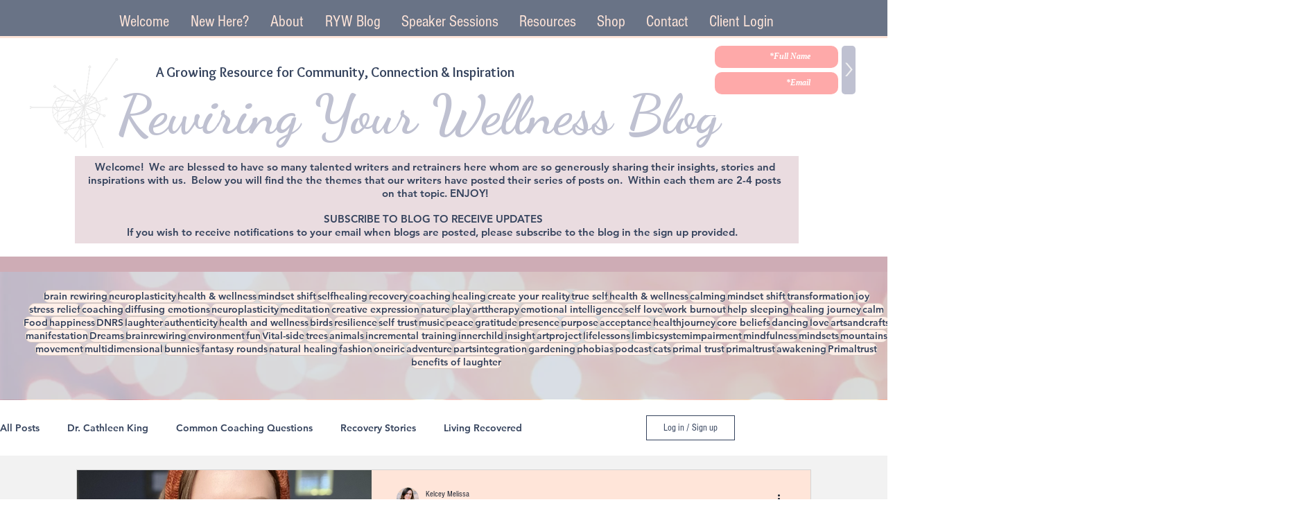

--- FILE ---
content_type: text/css; charset=utf-8
request_url: https://www.rewiringyourwellness.com/_serverless/pro-gallery-css-v4-server/layoutCss?ver=2&id=pro-blog&items=0_1124_1498%7C0_1500_1342%7C0_1249_1500%7C0_2316_3088&container=648_1060_1377_720&options=gallerySizeType:px%7CgallerySizePx:1060%7CimageMargin:32%7CisRTL:false%7CtextBoxWidthPercent:58%7CcalculateTextBoxWidthMode:PERCENT%7CgalleryLayout:2%7CtitlePlacement:SHOW_ON_THE_RIGHT%7CnumberOfImagesPerRow:1%7CgridStyle:1%7CcubeRatio:1.3333333333333333
body_size: -171
content:
#pro-gallery-pro-blog [data-hook="item-container"][data-idx="0"].gallery-item-container{opacity: 1 !important;display: block !important;transition: opacity .2s ease !important;top: 0px !important;left: 0px !important;right: auto !important;height: 320px !important;width: 1060px !important;} #pro-gallery-pro-blog [data-hook="item-container"][data-idx="0"] .gallery-item-common-info-outer{height: 100% !important;} #pro-gallery-pro-blog [data-hook="item-container"][data-idx="0"] .gallery-item-common-info{height: 100% !important;width: 633px !important;} #pro-gallery-pro-blog [data-hook="item-container"][data-idx="0"] .gallery-item-wrapper{width: 427px !important;height: 320px !important;margin: 0 !important;} #pro-gallery-pro-blog [data-hook="item-container"][data-idx="0"] .gallery-item-content{width: 427px !important;height: 320px !important;margin: 0px 0px !important;opacity: 1 !important;} #pro-gallery-pro-blog [data-hook="item-container"][data-idx="0"] .gallery-item-hover{width: 427px !important;height: 320px !important;opacity: 1 !important;} #pro-gallery-pro-blog [data-hook="item-container"][data-idx="0"] .item-hover-flex-container{width: 427px !important;height: 320px !important;margin: 0px 0px !important;opacity: 1 !important;} #pro-gallery-pro-blog [data-hook="item-container"][data-idx="0"] .gallery-item-wrapper img{width: 100% !important;height: 100% !important;opacity: 1 !important;} #pro-gallery-pro-blog [data-hook="item-container"][data-idx="1"].gallery-item-container{opacity: 1 !important;display: block !important;transition: opacity .2s ease !important;top: 352px !important;left: 0px !important;right: auto !important;height: 320px !important;width: 1060px !important;} #pro-gallery-pro-blog [data-hook="item-container"][data-idx="1"] .gallery-item-common-info-outer{height: 100% !important;} #pro-gallery-pro-blog [data-hook="item-container"][data-idx="1"] .gallery-item-common-info{height: 100% !important;width: 633px !important;} #pro-gallery-pro-blog [data-hook="item-container"][data-idx="1"] .gallery-item-wrapper{width: 427px !important;height: 320px !important;margin: 0 !important;} #pro-gallery-pro-blog [data-hook="item-container"][data-idx="1"] .gallery-item-content{width: 427px !important;height: 320px !important;margin: 0px 0px !important;opacity: 1 !important;} #pro-gallery-pro-blog [data-hook="item-container"][data-idx="1"] .gallery-item-hover{width: 427px !important;height: 320px !important;opacity: 1 !important;} #pro-gallery-pro-blog [data-hook="item-container"][data-idx="1"] .item-hover-flex-container{width: 427px !important;height: 320px !important;margin: 0px 0px !important;opacity: 1 !important;} #pro-gallery-pro-blog [data-hook="item-container"][data-idx="1"] .gallery-item-wrapper img{width: 100% !important;height: 100% !important;opacity: 1 !important;} #pro-gallery-pro-blog [data-hook="item-container"][data-idx="2"].gallery-item-container{opacity: 1 !important;display: block !important;transition: opacity .2s ease !important;top: 705px !important;left: 0px !important;right: auto !important;height: 320px !important;width: 1060px !important;} #pro-gallery-pro-blog [data-hook="item-container"][data-idx="2"] .gallery-item-common-info-outer{height: 100% !important;} #pro-gallery-pro-blog [data-hook="item-container"][data-idx="2"] .gallery-item-common-info{height: 100% !important;width: 633px !important;} #pro-gallery-pro-blog [data-hook="item-container"][data-idx="2"] .gallery-item-wrapper{width: 427px !important;height: 320px !important;margin: 0 !important;} #pro-gallery-pro-blog [data-hook="item-container"][data-idx="2"] .gallery-item-content{width: 427px !important;height: 320px !important;margin: 0px 0px !important;opacity: 1 !important;} #pro-gallery-pro-blog [data-hook="item-container"][data-idx="2"] .gallery-item-hover{width: 427px !important;height: 320px !important;opacity: 1 !important;} #pro-gallery-pro-blog [data-hook="item-container"][data-idx="2"] .item-hover-flex-container{width: 427px !important;height: 320px !important;margin: 0px 0px !important;opacity: 1 !important;} #pro-gallery-pro-blog [data-hook="item-container"][data-idx="2"] .gallery-item-wrapper img{width: 100% !important;height: 100% !important;opacity: 1 !important;} #pro-gallery-pro-blog [data-hook="item-container"][data-idx="3"]{display: none !important;} #pro-gallery-pro-blog .pro-gallery-prerender{height:1377px !important;}#pro-gallery-pro-blog {height:1377px !important; width:1060px !important;}#pro-gallery-pro-blog .pro-gallery-margin-container {height:1377px !important;}#pro-gallery-pro-blog .pro-gallery {height:1377px !important; width:1060px !important;}#pro-gallery-pro-blog .pro-gallery-parent-container {height:1377px !important; width:1092px !important;}